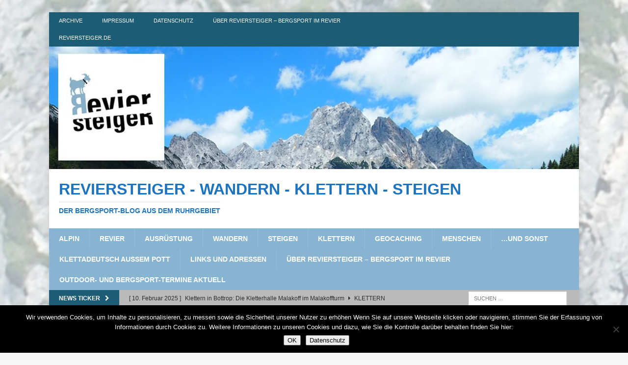

--- FILE ---
content_type: text/html; charset=UTF-8
request_url: https://www.reviersteiger.de/2017/06/
body_size: 12094
content:
<!DOCTYPE html>
<html class="no-js mh-disable-sb" lang="de">
<head>
<meta charset="UTF-8">
<meta name="viewport" content="width=device-width, initial-scale=1.0">
<link rel="profile" href="https://gmpg.org/xfn/11" />
<meta name='robots' content='noindex, follow' />
	<style>img:is([sizes="auto" i], [sizes^="auto," i]) { contain-intrinsic-size: 3000px 1500px }</style>
	
	<!-- This site is optimized with the Yoast SEO plugin v25.7 - https://yoast.com/wordpress/plugins/seo/ -->
	<title>Juni 2017 - reviersteiger - wandern - klettern - steigen</title>
	<meta property="og:locale" content="de_DE" />
	<meta property="og:type" content="website" />
	<meta property="og:title" content="Juni 2017 - reviersteiger - wandern - klettern - steigen" />
	<meta property="og:url" content="https://www.reviersteiger.de/2017/06/" />
	<meta property="og:site_name" content="reviersteiger - wandern - klettern - steigen" />
	<script type="application/ld+json" class="yoast-schema-graph">{"@context":"https://schema.org","@graph":[{"@type":"CollectionPage","@id":"https://www.reviersteiger.de/2017/06/","url":"https://www.reviersteiger.de/2017/06/","name":"Juni 2017 - reviersteiger - wandern - klettern - steigen","isPartOf":{"@id":"https://www.reviersteiger.de/#website"},"primaryImageOfPage":{"@id":"https://www.reviersteiger.de/2017/06/#primaryimage"},"image":{"@id":"https://www.reviersteiger.de/2017/06/#primaryimage"},"thumbnailUrl":"https://www.reviersteiger.de/wp-content/uploads/2017/06/Reviersteiger_Schärtenspitze_2017.jpg","breadcrumb":{"@id":"https://www.reviersteiger.de/2017/06/#breadcrumb"},"inLanguage":"de"},{"@type":"ImageObject","inLanguage":"de","@id":"https://www.reviersteiger.de/2017/06/#primaryimage","url":"https://www.reviersteiger.de/wp-content/uploads/2017/06/Reviersteiger_Schärtenspitze_2017.jpg","contentUrl":"https://www.reviersteiger.de/wp-content/uploads/2017/06/Reviersteiger_Schärtenspitze_2017.jpg","width":940,"height":400,"caption":"Der erste Eintrag ins Gipfelbuch 2017 gleich mit dem neuen Aufkleber. Reviersteiger der DAV-Sektion Duisburg brachten Buch und Aufkleber für die Saison 2017 auf den Gipfel der Schärtenspitze 2153 m."},{"@type":"BreadcrumbList","@id":"https://www.reviersteiger.de/2017/06/#breadcrumb","itemListElement":[{"@type":"ListItem","position":1,"name":"Home","item":"https://www.reviersteiger.de/"},{"@type":"ListItem","position":2,"name":"Archiv für Juni 2017"}]},{"@type":"WebSite","@id":"https://www.reviersteiger.de/#website","url":"https://www.reviersteiger.de/","name":"reviersteiger - wandern - klettern - steigen","description":"der bergsport-blog aus dem ruhrgebiet","potentialAction":[{"@type":"SearchAction","target":{"@type":"EntryPoint","urlTemplate":"https://www.reviersteiger.de/?s={search_term_string}"},"query-input":{"@type":"PropertyValueSpecification","valueRequired":true,"valueName":"search_term_string"}}],"inLanguage":"de"}]}</script>
	<!-- / Yoast SEO plugin. -->


<link rel="alternate" type="application/rss+xml" title="reviersteiger - wandern - klettern - steigen &raquo; Feed" href="https://www.reviersteiger.de/feed/" />
<link rel="alternate" type="application/rss+xml" title="reviersteiger - wandern - klettern - steigen &raquo; Kommentar-Feed" href="https://www.reviersteiger.de/comments/feed/" />
<script type="text/javascript">
/* <![CDATA[ */
window._wpemojiSettings = {"baseUrl":"https:\/\/s.w.org\/images\/core\/emoji\/16.0.1\/72x72\/","ext":".png","svgUrl":"https:\/\/s.w.org\/images\/core\/emoji\/16.0.1\/svg\/","svgExt":".svg","source":{"concatemoji":"https:\/\/www.reviersteiger.de\/wp-includes\/js\/wp-emoji-release.min.js?ver=ace56d30b25fb56cd2e074b815853cab"}};
/*! This file is auto-generated */
!function(s,n){var o,i,e;function c(e){try{var t={supportTests:e,timestamp:(new Date).valueOf()};sessionStorage.setItem(o,JSON.stringify(t))}catch(e){}}function p(e,t,n){e.clearRect(0,0,e.canvas.width,e.canvas.height),e.fillText(t,0,0);var t=new Uint32Array(e.getImageData(0,0,e.canvas.width,e.canvas.height).data),a=(e.clearRect(0,0,e.canvas.width,e.canvas.height),e.fillText(n,0,0),new Uint32Array(e.getImageData(0,0,e.canvas.width,e.canvas.height).data));return t.every(function(e,t){return e===a[t]})}function u(e,t){e.clearRect(0,0,e.canvas.width,e.canvas.height),e.fillText(t,0,0);for(var n=e.getImageData(16,16,1,1),a=0;a<n.data.length;a++)if(0!==n.data[a])return!1;return!0}function f(e,t,n,a){switch(t){case"flag":return n(e,"\ud83c\udff3\ufe0f\u200d\u26a7\ufe0f","\ud83c\udff3\ufe0f\u200b\u26a7\ufe0f")?!1:!n(e,"\ud83c\udde8\ud83c\uddf6","\ud83c\udde8\u200b\ud83c\uddf6")&&!n(e,"\ud83c\udff4\udb40\udc67\udb40\udc62\udb40\udc65\udb40\udc6e\udb40\udc67\udb40\udc7f","\ud83c\udff4\u200b\udb40\udc67\u200b\udb40\udc62\u200b\udb40\udc65\u200b\udb40\udc6e\u200b\udb40\udc67\u200b\udb40\udc7f");case"emoji":return!a(e,"\ud83e\udedf")}return!1}function g(e,t,n,a){var r="undefined"!=typeof WorkerGlobalScope&&self instanceof WorkerGlobalScope?new OffscreenCanvas(300,150):s.createElement("canvas"),o=r.getContext("2d",{willReadFrequently:!0}),i=(o.textBaseline="top",o.font="600 32px Arial",{});return e.forEach(function(e){i[e]=t(o,e,n,a)}),i}function t(e){var t=s.createElement("script");t.src=e,t.defer=!0,s.head.appendChild(t)}"undefined"!=typeof Promise&&(o="wpEmojiSettingsSupports",i=["flag","emoji"],n.supports={everything:!0,everythingExceptFlag:!0},e=new Promise(function(e){s.addEventListener("DOMContentLoaded",e,{once:!0})}),new Promise(function(t){var n=function(){try{var e=JSON.parse(sessionStorage.getItem(o));if("object"==typeof e&&"number"==typeof e.timestamp&&(new Date).valueOf()<e.timestamp+604800&&"object"==typeof e.supportTests)return e.supportTests}catch(e){}return null}();if(!n){if("undefined"!=typeof Worker&&"undefined"!=typeof OffscreenCanvas&&"undefined"!=typeof URL&&URL.createObjectURL&&"undefined"!=typeof Blob)try{var e="postMessage("+g.toString()+"("+[JSON.stringify(i),f.toString(),p.toString(),u.toString()].join(",")+"));",a=new Blob([e],{type:"text/javascript"}),r=new Worker(URL.createObjectURL(a),{name:"wpTestEmojiSupports"});return void(r.onmessage=function(e){c(n=e.data),r.terminate(),t(n)})}catch(e){}c(n=g(i,f,p,u))}t(n)}).then(function(e){for(var t in e)n.supports[t]=e[t],n.supports.everything=n.supports.everything&&n.supports[t],"flag"!==t&&(n.supports.everythingExceptFlag=n.supports.everythingExceptFlag&&n.supports[t]);n.supports.everythingExceptFlag=n.supports.everythingExceptFlag&&!n.supports.flag,n.DOMReady=!1,n.readyCallback=function(){n.DOMReady=!0}}).then(function(){return e}).then(function(){var e;n.supports.everything||(n.readyCallback(),(e=n.source||{}).concatemoji?t(e.concatemoji):e.wpemoji&&e.twemoji&&(t(e.twemoji),t(e.wpemoji)))}))}((window,document),window._wpemojiSettings);
/* ]]> */
</script>
<style id='wp-emoji-styles-inline-css' type='text/css'>

	img.wp-smiley, img.emoji {
		display: inline !important;
		border: none !important;
		box-shadow: none !important;
		height: 1em !important;
		width: 1em !important;
		margin: 0 0.07em !important;
		vertical-align: -0.1em !important;
		background: none !important;
		padding: 0 !important;
	}
</style>
<link rel='stylesheet' id='wp-block-library-css' href='https://www.reviersteiger.de/wp-includes/css/dist/block-library/style.min.css?ver=ace56d30b25fb56cd2e074b815853cab' type='text/css' media='all' />
<style id='classic-theme-styles-inline-css' type='text/css'>
/*! This file is auto-generated */
.wp-block-button__link{color:#fff;background-color:#32373c;border-radius:9999px;box-shadow:none;text-decoration:none;padding:calc(.667em + 2px) calc(1.333em + 2px);font-size:1.125em}.wp-block-file__button{background:#32373c;color:#fff;text-decoration:none}
</style>
<link rel='stylesheet' id='wp-components-css' href='https://www.reviersteiger.de/wp-includes/css/dist/components/style.min.css?ver=ace56d30b25fb56cd2e074b815853cab' type='text/css' media='all' />
<link rel='stylesheet' id='wp-preferences-css' href='https://www.reviersteiger.de/wp-includes/css/dist/preferences/style.min.css?ver=ace56d30b25fb56cd2e074b815853cab' type='text/css' media='all' />
<link rel='stylesheet' id='wp-block-editor-css' href='https://www.reviersteiger.de/wp-includes/css/dist/block-editor/style.min.css?ver=ace56d30b25fb56cd2e074b815853cab' type='text/css' media='all' />
<link rel='stylesheet' id='wp-reusable-blocks-css' href='https://www.reviersteiger.de/wp-includes/css/dist/reusable-blocks/style.min.css?ver=ace56d30b25fb56cd2e074b815853cab' type='text/css' media='all' />
<link rel='stylesheet' id='wp-patterns-css' href='https://www.reviersteiger.de/wp-includes/css/dist/patterns/style.min.css?ver=ace56d30b25fb56cd2e074b815853cab' type='text/css' media='all' />
<link rel='stylesheet' id='wp-editor-css' href='https://www.reviersteiger.de/wp-includes/css/dist/editor/style.min.css?ver=ace56d30b25fb56cd2e074b815853cab' type='text/css' media='all' />
<link rel='stylesheet' id='algori_360_image-cgb-style-css-css' href='https://www.reviersteiger.de/wp-content/plugins/360-image/dist/blocks.style.build.css' type='text/css' media='all' />
<link rel='stylesheet' id='mediaelement-css' href='https://www.reviersteiger.de/wp-includes/js/mediaelement/mediaelementplayer-legacy.min.css?ver=4.2.17' type='text/css' media='all' />
<link rel='stylesheet' id='wp-mediaelement-css' href='https://www.reviersteiger.de/wp-includes/js/mediaelement/wp-mediaelement.min.css?ver=ace56d30b25fb56cd2e074b815853cab' type='text/css' media='all' />
<style id='jetpack-sharing-buttons-style-inline-css' type='text/css'>
.jetpack-sharing-buttons__services-list{display:flex;flex-direction:row;flex-wrap:wrap;gap:0;list-style-type:none;margin:5px;padding:0}.jetpack-sharing-buttons__services-list.has-small-icon-size{font-size:12px}.jetpack-sharing-buttons__services-list.has-normal-icon-size{font-size:16px}.jetpack-sharing-buttons__services-list.has-large-icon-size{font-size:24px}.jetpack-sharing-buttons__services-list.has-huge-icon-size{font-size:36px}@media print{.jetpack-sharing-buttons__services-list{display:none!important}}.editor-styles-wrapper .wp-block-jetpack-sharing-buttons{gap:0;padding-inline-start:0}ul.jetpack-sharing-buttons__services-list.has-background{padding:1.25em 2.375em}
</style>
<style id='global-styles-inline-css' type='text/css'>
:root{--wp--preset--aspect-ratio--square: 1;--wp--preset--aspect-ratio--4-3: 4/3;--wp--preset--aspect-ratio--3-4: 3/4;--wp--preset--aspect-ratio--3-2: 3/2;--wp--preset--aspect-ratio--2-3: 2/3;--wp--preset--aspect-ratio--16-9: 16/9;--wp--preset--aspect-ratio--9-16: 9/16;--wp--preset--color--black: #000000;--wp--preset--color--cyan-bluish-gray: #abb8c3;--wp--preset--color--white: #ffffff;--wp--preset--color--pale-pink: #f78da7;--wp--preset--color--vivid-red: #cf2e2e;--wp--preset--color--luminous-vivid-orange: #ff6900;--wp--preset--color--luminous-vivid-amber: #fcb900;--wp--preset--color--light-green-cyan: #7bdcb5;--wp--preset--color--vivid-green-cyan: #00d084;--wp--preset--color--pale-cyan-blue: #8ed1fc;--wp--preset--color--vivid-cyan-blue: #0693e3;--wp--preset--color--vivid-purple: #9b51e0;--wp--preset--gradient--vivid-cyan-blue-to-vivid-purple: linear-gradient(135deg,rgba(6,147,227,1) 0%,rgb(155,81,224) 100%);--wp--preset--gradient--light-green-cyan-to-vivid-green-cyan: linear-gradient(135deg,rgb(122,220,180) 0%,rgb(0,208,130) 100%);--wp--preset--gradient--luminous-vivid-amber-to-luminous-vivid-orange: linear-gradient(135deg,rgba(252,185,0,1) 0%,rgba(255,105,0,1) 100%);--wp--preset--gradient--luminous-vivid-orange-to-vivid-red: linear-gradient(135deg,rgba(255,105,0,1) 0%,rgb(207,46,46) 100%);--wp--preset--gradient--very-light-gray-to-cyan-bluish-gray: linear-gradient(135deg,rgb(238,238,238) 0%,rgb(169,184,195) 100%);--wp--preset--gradient--cool-to-warm-spectrum: linear-gradient(135deg,rgb(74,234,220) 0%,rgb(151,120,209) 20%,rgb(207,42,186) 40%,rgb(238,44,130) 60%,rgb(251,105,98) 80%,rgb(254,248,76) 100%);--wp--preset--gradient--blush-light-purple: linear-gradient(135deg,rgb(255,206,236) 0%,rgb(152,150,240) 100%);--wp--preset--gradient--blush-bordeaux: linear-gradient(135deg,rgb(254,205,165) 0%,rgb(254,45,45) 50%,rgb(107,0,62) 100%);--wp--preset--gradient--luminous-dusk: linear-gradient(135deg,rgb(255,203,112) 0%,rgb(199,81,192) 50%,rgb(65,88,208) 100%);--wp--preset--gradient--pale-ocean: linear-gradient(135deg,rgb(255,245,203) 0%,rgb(182,227,212) 50%,rgb(51,167,181) 100%);--wp--preset--gradient--electric-grass: linear-gradient(135deg,rgb(202,248,128) 0%,rgb(113,206,126) 100%);--wp--preset--gradient--midnight: linear-gradient(135deg,rgb(2,3,129) 0%,rgb(40,116,252) 100%);--wp--preset--font-size--small: 13px;--wp--preset--font-size--medium: 20px;--wp--preset--font-size--large: 36px;--wp--preset--font-size--x-large: 42px;--wp--preset--spacing--20: 0.44rem;--wp--preset--spacing--30: 0.67rem;--wp--preset--spacing--40: 1rem;--wp--preset--spacing--50: 1.5rem;--wp--preset--spacing--60: 2.25rem;--wp--preset--spacing--70: 3.38rem;--wp--preset--spacing--80: 5.06rem;--wp--preset--shadow--natural: 6px 6px 9px rgba(0, 0, 0, 0.2);--wp--preset--shadow--deep: 12px 12px 50px rgba(0, 0, 0, 0.4);--wp--preset--shadow--sharp: 6px 6px 0px rgba(0, 0, 0, 0.2);--wp--preset--shadow--outlined: 6px 6px 0px -3px rgba(255, 255, 255, 1), 6px 6px rgba(0, 0, 0, 1);--wp--preset--shadow--crisp: 6px 6px 0px rgba(0, 0, 0, 1);}:where(.is-layout-flex){gap: 0.5em;}:where(.is-layout-grid){gap: 0.5em;}body .is-layout-flex{display: flex;}.is-layout-flex{flex-wrap: wrap;align-items: center;}.is-layout-flex > :is(*, div){margin: 0;}body .is-layout-grid{display: grid;}.is-layout-grid > :is(*, div){margin: 0;}:where(.wp-block-columns.is-layout-flex){gap: 2em;}:where(.wp-block-columns.is-layout-grid){gap: 2em;}:where(.wp-block-post-template.is-layout-flex){gap: 1.25em;}:where(.wp-block-post-template.is-layout-grid){gap: 1.25em;}.has-black-color{color: var(--wp--preset--color--black) !important;}.has-cyan-bluish-gray-color{color: var(--wp--preset--color--cyan-bluish-gray) !important;}.has-white-color{color: var(--wp--preset--color--white) !important;}.has-pale-pink-color{color: var(--wp--preset--color--pale-pink) !important;}.has-vivid-red-color{color: var(--wp--preset--color--vivid-red) !important;}.has-luminous-vivid-orange-color{color: var(--wp--preset--color--luminous-vivid-orange) !important;}.has-luminous-vivid-amber-color{color: var(--wp--preset--color--luminous-vivid-amber) !important;}.has-light-green-cyan-color{color: var(--wp--preset--color--light-green-cyan) !important;}.has-vivid-green-cyan-color{color: var(--wp--preset--color--vivid-green-cyan) !important;}.has-pale-cyan-blue-color{color: var(--wp--preset--color--pale-cyan-blue) !important;}.has-vivid-cyan-blue-color{color: var(--wp--preset--color--vivid-cyan-blue) !important;}.has-vivid-purple-color{color: var(--wp--preset--color--vivid-purple) !important;}.has-black-background-color{background-color: var(--wp--preset--color--black) !important;}.has-cyan-bluish-gray-background-color{background-color: var(--wp--preset--color--cyan-bluish-gray) !important;}.has-white-background-color{background-color: var(--wp--preset--color--white) !important;}.has-pale-pink-background-color{background-color: var(--wp--preset--color--pale-pink) !important;}.has-vivid-red-background-color{background-color: var(--wp--preset--color--vivid-red) !important;}.has-luminous-vivid-orange-background-color{background-color: var(--wp--preset--color--luminous-vivid-orange) !important;}.has-luminous-vivid-amber-background-color{background-color: var(--wp--preset--color--luminous-vivid-amber) !important;}.has-light-green-cyan-background-color{background-color: var(--wp--preset--color--light-green-cyan) !important;}.has-vivid-green-cyan-background-color{background-color: var(--wp--preset--color--vivid-green-cyan) !important;}.has-pale-cyan-blue-background-color{background-color: var(--wp--preset--color--pale-cyan-blue) !important;}.has-vivid-cyan-blue-background-color{background-color: var(--wp--preset--color--vivid-cyan-blue) !important;}.has-vivid-purple-background-color{background-color: var(--wp--preset--color--vivid-purple) !important;}.has-black-border-color{border-color: var(--wp--preset--color--black) !important;}.has-cyan-bluish-gray-border-color{border-color: var(--wp--preset--color--cyan-bluish-gray) !important;}.has-white-border-color{border-color: var(--wp--preset--color--white) !important;}.has-pale-pink-border-color{border-color: var(--wp--preset--color--pale-pink) !important;}.has-vivid-red-border-color{border-color: var(--wp--preset--color--vivid-red) !important;}.has-luminous-vivid-orange-border-color{border-color: var(--wp--preset--color--luminous-vivid-orange) !important;}.has-luminous-vivid-amber-border-color{border-color: var(--wp--preset--color--luminous-vivid-amber) !important;}.has-light-green-cyan-border-color{border-color: var(--wp--preset--color--light-green-cyan) !important;}.has-vivid-green-cyan-border-color{border-color: var(--wp--preset--color--vivid-green-cyan) !important;}.has-pale-cyan-blue-border-color{border-color: var(--wp--preset--color--pale-cyan-blue) !important;}.has-vivid-cyan-blue-border-color{border-color: var(--wp--preset--color--vivid-cyan-blue) !important;}.has-vivid-purple-border-color{border-color: var(--wp--preset--color--vivid-purple) !important;}.has-vivid-cyan-blue-to-vivid-purple-gradient-background{background: var(--wp--preset--gradient--vivid-cyan-blue-to-vivid-purple) !important;}.has-light-green-cyan-to-vivid-green-cyan-gradient-background{background: var(--wp--preset--gradient--light-green-cyan-to-vivid-green-cyan) !important;}.has-luminous-vivid-amber-to-luminous-vivid-orange-gradient-background{background: var(--wp--preset--gradient--luminous-vivid-amber-to-luminous-vivid-orange) !important;}.has-luminous-vivid-orange-to-vivid-red-gradient-background{background: var(--wp--preset--gradient--luminous-vivid-orange-to-vivid-red) !important;}.has-very-light-gray-to-cyan-bluish-gray-gradient-background{background: var(--wp--preset--gradient--very-light-gray-to-cyan-bluish-gray) !important;}.has-cool-to-warm-spectrum-gradient-background{background: var(--wp--preset--gradient--cool-to-warm-spectrum) !important;}.has-blush-light-purple-gradient-background{background: var(--wp--preset--gradient--blush-light-purple) !important;}.has-blush-bordeaux-gradient-background{background: var(--wp--preset--gradient--blush-bordeaux) !important;}.has-luminous-dusk-gradient-background{background: var(--wp--preset--gradient--luminous-dusk) !important;}.has-pale-ocean-gradient-background{background: var(--wp--preset--gradient--pale-ocean) !important;}.has-electric-grass-gradient-background{background: var(--wp--preset--gradient--electric-grass) !important;}.has-midnight-gradient-background{background: var(--wp--preset--gradient--midnight) !important;}.has-small-font-size{font-size: var(--wp--preset--font-size--small) !important;}.has-medium-font-size{font-size: var(--wp--preset--font-size--medium) !important;}.has-large-font-size{font-size: var(--wp--preset--font-size--large) !important;}.has-x-large-font-size{font-size: var(--wp--preset--font-size--x-large) !important;}
:where(.wp-block-post-template.is-layout-flex){gap: 1.25em;}:where(.wp-block-post-template.is-layout-grid){gap: 1.25em;}
:where(.wp-block-columns.is-layout-flex){gap: 2em;}:where(.wp-block-columns.is-layout-grid){gap: 2em;}
:root :where(.wp-block-pullquote){font-size: 1.5em;line-height: 1.6;}
</style>
<link rel='stylesheet' id='cookie-notice-front-css' href='https://www.reviersteiger.de/wp-content/plugins/cookie-notice/css/front.min.css?ver=2.5.7' type='text/css' media='all' />
<link rel='stylesheet' id='mh-font-awesome-css' href='https://www.reviersteiger.de/wp-content/themes/mh-magazine/includes/core/assets/css/font-awesome.min.css' type='text/css' media='all' />
<link rel='stylesheet' id='mh-magazine-css' href='https://www.reviersteiger.de/wp-content/themes/mh-magazine/style.css?ver=5.0.4' type='text/css' media='all' />
<link rel='stylesheet' id='font-awesome-css' href='https://www.reviersteiger.de/wp-content/plugins/wetterwarner/resources/font-awesome/css/font-awesome.min.css?ver=1747937148' type='text/css' media='all' />
<link rel='stylesheet' id='style-frontend-css' href='https://www.reviersteiger.de/wp-content/plugins/wetterwarner/css/style-frontend.css?ver=1747937148' type='text/css' media='all' />
<link rel='stylesheet' id='weather-icons-css' href='https://www.reviersteiger.de/wp-content/plugins/wetterwarner/resources/weather-icons/css/weather-icons.min.css?ver=1747937148' type='text/css' media='all' />
<script type="text/javascript" src="https://www.reviersteiger.de/wp-content/plugins/360-image/dist/aframe-v1.0.4.min.js?ver=ace56d30b25fb56cd2e074b815853cab" id="algori_360_image-cgb-a-frame-js-js"></script>
<script type="text/javascript" id="cookie-notice-front-js-before">
/* <![CDATA[ */
var cnArgs = {"ajaxUrl":"https:\/\/www.reviersteiger.de\/wp-admin\/admin-ajax.php","nonce":"85b88cdbf2","hideEffect":"fade","position":"bottom","onScroll":false,"onScrollOffset":100,"onClick":false,"cookieName":"cookie_notice_accepted","cookieTime":15811200,"cookieTimeRejected":2592000,"globalCookie":false,"redirection":false,"cache":true,"revokeCookies":false,"revokeCookiesOpt":"automatic"};
/* ]]> */
</script>
<script type="text/javascript" src="https://www.reviersteiger.de/wp-content/plugins/cookie-notice/js/front.min.js?ver=2.5.7" id="cookie-notice-front-js"></script>
<script type="text/javascript" src="https://www.reviersteiger.de/wp-includes/js/jquery/jquery.min.js?ver=3.7.1" id="jquery-core-js"></script>
<script type="text/javascript" src="https://www.reviersteiger.de/wp-includes/js/jquery/jquery-migrate.min.js?ver=3.4.1" id="jquery-migrate-js"></script>
<script type="text/javascript" id="mh-scripts-js-extra">
/* <![CDATA[ */
var mh = {"text":{"toggle_menu":"Toggle Menu"}};
/* ]]> */
</script>
<script type="text/javascript" src="https://www.reviersteiger.de/wp-content/themes/mh-magazine/includes/core/assets/js/scripts.js?ver=5.0.4" id="mh-scripts-js"></script>
<link rel="https://api.w.org/" href="https://www.reviersteiger.de/wp-json/" /><link rel="EditURI" type="application/rsd+xml" title="RSD" href="https://www.reviersteiger.de/xmlrpc.php?rsd" />
<script type="text/javascript">
(function(url){
	if(/(?:Chrome\/26\.0\.1410\.63 Safari\/537\.31|WordfenceTestMonBot)/.test(navigator.userAgent)){ return; }
	var addEvent = function(evt, handler) {
		if (window.addEventListener) {
			document.addEventListener(evt, handler, false);
		} else if (window.attachEvent) {
			document.attachEvent('on' + evt, handler);
		}
	};
	var removeEvent = function(evt, handler) {
		if (window.removeEventListener) {
			document.removeEventListener(evt, handler, false);
		} else if (window.detachEvent) {
			document.detachEvent('on' + evt, handler);
		}
	};
	var evts = 'contextmenu dblclick drag dragend dragenter dragleave dragover dragstart drop keydown keypress keyup mousedown mousemove mouseout mouseover mouseup mousewheel scroll'.split(' ');
	var logHuman = function() {
		if (window.wfLogHumanRan) { return; }
		window.wfLogHumanRan = true;
		var wfscr = document.createElement('script');
		wfscr.type = 'text/javascript';
		wfscr.async = true;
		wfscr.src = url + '&r=' + Math.random();
		(document.getElementsByTagName('head')[0]||document.getElementsByTagName('body')[0]).appendChild(wfscr);
		for (var i = 0; i < evts.length; i++) {
			removeEvent(evts[i], logHuman);
		}
	};
	for (var i = 0; i < evts.length; i++) {
		addEvent(evts[i], logHuman);
	}
})('//www.reviersteiger.de/?wordfence_lh=1&hid=3E70BF0016C488B6DFC8CC8CF1055119');
</script><!--[if lt IE 9]>
<script src="https://www.reviersteiger.de/wp-content/themes/mh-magazine/js/css3-mediaqueries.js"></script>
<![endif]-->
<!--[if lt IE 9]>
<script src="https://www.reviersteiger.de/wp-content/themes/mh-magazine/js/css3-mediaqueries.js"></script>
<![endif]-->
<style type="text/css">
.mh-navigation li:hover, .mh-navigation ul li:hover > ul, .mh-main-nav-wrap, .mh-main-nav, .mh-social-nav li a:hover, .entry-tags li, .mh-slider-caption, .mh-widget-layout8 .mh-widget-title .mh-footer-widget-title-inner, .mh-widget-col-1 .mh-slider-caption, .mh-widget-col-1 .mh-posts-lineup-caption, .mh-carousel-layout1, .mh-spotlight-widget, .mh-social-widget li a, .mh-author-bio-widget, .mh-footer-widget .mh-tab-comment-excerpt, .mh-nip-item:hover .mh-nip-overlay, .mh-widget .tagcloud a, .mh-footer-widget .tagcloud a, .mh-footer, .mh-copyright-wrap, input[type=submit]:hover, #infinite-handle span:hover { background: #87b5d1; }
.mh-extra-nav-bg { background: rgba(135, 181, 209, 0.2); }
.mh-slider-caption, .mh-posts-stacked-title, .mh-posts-lineup-caption { background: #87b5d1; background: rgba(135, 181, 209, 0.8); }
@media screen and (max-width: 900px) { #mh-mobile .mh-slider-caption, #mh-mobile .mh-posts-lineup-caption { background: rgba(135, 181, 209, 1); } }
.slicknav_menu, .slicknav_nav ul, #mh-mobile .mh-footer-widget .mh-posts-stacked-overlay { border-color: #87b5d1; }
.mh-copyright, .mh-copyright a { color: #fff; }
.mh-widget-layout4 .mh-widget-title { background: #1c5d75; background: rgba(28, 93, 117, 0.6); }
.mh-preheader, .mh-wide-layout .mh-subheader, .mh-ticker-title, .mh-main-nav li:hover, .mh-footer-nav, .slicknav_menu, .slicknav_btn, .slicknav_nav .slicknav_item:hover, .slicknav_nav a:hover, .mh-back-to-top, .mh-subheading, .entry-tags .fa, .entry-tags li:hover, .mh-widget-layout2 .mh-widget-title, .mh-widget-layout4 .mh-widget-title-inner, .mh-widget-layout4 .mh-footer-widget-title, .mh-widget-layout5 .mh-widget-title-inner, .mh-widget-layout6 .mh-widget-title, #mh-mobile .flex-control-paging li a.flex-active, .mh-image-caption, .mh-carousel-layout1 .mh-carousel-caption, .mh-tab-button.active, .mh-tab-button.active:hover, .mh-footer-widget .mh-tab-button.active, .mh-social-widget li:hover a, .mh-footer-widget .mh-social-widget li a, .mh-footer-widget .mh-author-bio-widget, .tagcloud a:hover, .mh-widget .tagcloud a:hover, .mh-footer-widget .tagcloud a:hover, .mh-posts-stacked-item .mh-meta, .page-numbers:hover, .mh-loop-pagination .current, .mh-comments-pagination .current, .pagelink, a:hover .pagelink, input[type=submit], #infinite-handle span { background: #1c5d75; }
.mh-main-nav-wrap .slicknav_nav ul, blockquote, .mh-widget-layout1 .mh-widget-title, .mh-widget-layout3 .mh-widget-title, .mh-widget-layout5 .mh-widget-title, .mh-widget-layout8 .mh-widget-title:after, #mh-mobile .mh-slider-caption, .mh-carousel-layout1, .mh-spotlight-widget, .mh-author-bio-widget, .mh-author-bio-title, .mh-author-bio-image-frame, .mh-video-widget, .mh-tab-buttons, textarea:hover, input[type=text]:hover, input[type=email]:hover, input[type=tel]:hover, input[type=url]:hover { border-color: #1c5d75; }
.mh-header-tagline, .mh-dropcap, .mh-carousel-layout1 .flex-direction-nav a, .mh-carousel-layout2 .mh-carousel-caption, .mh-posts-digest-small-category, .mh-posts-lineup-more, .bypostauthor .fn:after, .mh-comment-list .comment-reply-link:before, #respond #cancel-comment-reply-link:before { color: #1c5d75; }
.mh-subheader, .page-numbers, a .pagelink, .mh-widget-layout3 .mh-widget-title, .mh-widget .search-form, .mh-tab-button, .mh-tab-content, .mh-nip-widget, .mh-magazine-facebook-page-widget, .mh-social-widget, .mh-posts-horizontal-widget, .mh-ad-spot, .mh-info-spot { background: #bababa; }
.mh-tab-post-item { border-color: rgba(255, 255, 255, 0.3); }
.mh-tab-comment-excerpt { background: rgba(255, 255, 255, 0.6); }
body, a, blockquote, blockquote cite, .post .entry-title, .page-title, .entry-content h1, .entry-content h2, .entry-content h3, .entry-content h4, .entry-content h5, .entry-content h6, .wp-caption-text, .wp-block-image figcaption, .wp-block-audio figcaption, #respond .comment-reply-title, #respond #cancel-comment-reply-link, #respond .logged-in-as a, .mh-ping-list .mh-ping-item a, .mh-widget-layout1 .mh-widget-title, .mh-widget-layout7 .mh-widget-title, .mh-widget-layout8 .mh-widget-title, .mh-slider-layout4 .mh-slider-caption, .mh-slider-layout4 .mh-slider-caption a, .mh-slider-layout4 .mh-slider-caption a:hover { color: #6d6d6d; }
.mh-meta, .mh-meta a, .mh-breadcrumb, .mh-breadcrumb a, .mh-comment-list .comment-meta, .mh-comment-list .comment-meta a, .mh-comment-list .comment-reply-link, .mh-user-data, .widget_rss .rss-date, .widget_rss cite { color: #1d8de2; }
</style>
<style type="text/css" id="custom-background-css">
body.custom-background { background-image: url("https://www.reviersteiger.de/wp-content/uploads/2014/09/hintergrund_h.jpg"); background-position: left top; background-size: cover; background-repeat: repeat; background-attachment: scroll; }
</style>
	<link rel="icon" href="https://www.reviersteiger.de/wp-content/uploads/2018/01/cropped-Reviersteiger-rund_520-32x32.jpg" sizes="32x32" />
<link rel="icon" href="https://www.reviersteiger.de/wp-content/uploads/2018/01/cropped-Reviersteiger-rund_520-192x192.jpg" sizes="192x192" />
<link rel="apple-touch-icon" href="https://www.reviersteiger.de/wp-content/uploads/2018/01/cropped-Reviersteiger-rund_520-180x180.jpg" />
<meta name="msapplication-TileImage" content="https://www.reviersteiger.de/wp-content/uploads/2018/01/cropped-Reviersteiger-rund_520-270x270.jpg" />
</head>
<body data-rsssl=1 id="mh-mobile" class="archive date custom-background wp-theme-mh-magazine cookies-not-set mh-boxed-layout mh-right-sb mh-loop-layout2 mh-widget-layout2" itemscope="itemscope" itemtype="https://schema.org/WebPage">
<div class="mh-container mh-container-outer">
<div class="mh-header-nav-mobile clearfix"></div>
	<div class="mh-preheader">
		<div class="mh-container mh-container-inner mh-row clearfix">
							<div class="mh-header-bar-content mh-header-bar-top-left mh-col-2-3 clearfix">
											<nav class="mh-navigation mh-header-nav mh-header-nav-top clearfix" itemscope="itemscope" itemtype="https://schema.org/SiteNavigationElement">
							<div class="menu-indexmenue-container"><ul id="menu-indexmenue" class="menu"><li id="menu-item-216" class="menu-item menu-item-type-post_type menu-item-object-page current_page_parent menu-item-216"><a href="https://www.reviersteiger.de/archive/">archive</a></li>
<li id="menu-item-218" class="menu-item menu-item-type-post_type menu-item-object-page menu-item-218"><a href="https://www.reviersteiger.de/impressum/">impressum</a></li>
<li id="menu-item-1565" class="menu-item menu-item-type-post_type menu-item-object-page menu-item-1565"><a href="https://www.reviersteiger.de/datenschutz/">DATENSCHUTZ</a></li>
<li id="menu-item-1692" class="menu-item menu-item-type-post_type menu-item-object-page menu-item-1692"><a href="https://www.reviersteiger.de/impressum/ueber-reviersteiger-bergsport-im-revier/">über reviersteiger &#8211; bergsport im revier</a></li>
<li id="menu-item-217" class="menu-item menu-item-type-post_type menu-item-object-page menu-item-home menu-item-217"><a href="https://www.reviersteiger.de/">reviersteiger.de</a></li>
</ul></div>						</nav>
									</div>
										<div class="mh-header-bar-content mh-header-bar-top-right mh-col-1-3 clearfix">
									</div>
					</div>
	</div>
<header class="mh-header" itemscope="itemscope" itemtype="https://schema.org/WPHeader">
	<div class="mh-container mh-container-inner clearfix">
	   <div class="mh-custom-header clearfix">
<a class="mh-header-image-link" href="https://www.reviersteiger.de/" title="reviersteiger - wandern - klettern - steigen" rel="home">
<img class="mh-header-image" src="https://www.reviersteiger.de/wp-content/uploads/2018/01/cropped-Logo_web_1080.jpg" srcset="https://www.reviersteiger.de/wp-content/uploads/2018/01/cropped-Logo_web_1080-300x69.jpg 300w, https://www.reviersteiger.de/wp-content/uploads/2018/01/cropped-Logo_web_1080-1024x237.jpg 678w, https://www.reviersteiger.de/wp-content/uploads/2018/01/cropped-Logo_web_1080.jpg 1080w" sizes="(max-width: 768px) 100vw, (max-width: 1200px) 80vw, 1200px" height="250" width="1080" alt="reviersteiger - wandern - klettern - steigen" loading="eager" decoding="async" />
</a>
<div class="mh-header-columns mh-row clearfix">
<div class="mh-col-1-1 mh-site-identity">
<div class="mh-site-logo" role="banner" itemscope="itemscope" itemtype="https://schema.org/Brand">
<style type="text/css" id="mh-header-css">.mh-header-title, .mh-header-tagline { color: #1e73be; }</style>
<div class="mh-header-text">
<a class="mh-header-text-link" href="https://www.reviersteiger.de/" title="reviersteiger - wandern - klettern - steigen" rel="home">
<h2 class="mh-header-title">reviersteiger - wandern - klettern - steigen</h2>
<h3 class="mh-header-tagline">der bergsport-blog aus dem ruhrgebiet</h3>
</a>
</div>
</div>
</div>
</div>
</div>
	</div>
	<div class="mh-main-nav-wrap">
		<nav class="mh-navigation mh-main-nav mh-container mh-container-inner clearfix" itemscope="itemscope" itemtype="https://schema.org/SiteNavigationElement">
			<div class="menu-hauptnavigation-container"><ul id="menu-hauptnavigation" class="menu"><li id="menu-item-209" class="menu-item menu-item-type-taxonomy menu-item-object-category menu-item-209"><a href="https://www.reviersteiger.de/category/alpin/">alpin</a></li>
<li id="menu-item-210" class="menu-item menu-item-type-taxonomy menu-item-object-category menu-item-210"><a href="https://www.reviersteiger.de/category/revier/">revier</a></li>
<li id="menu-item-212" class="menu-item menu-item-type-taxonomy menu-item-object-category menu-item-212"><a href="https://www.reviersteiger.de/category/ausruestung/">ausrüstung</a></li>
<li id="menu-item-220" class="menu-item menu-item-type-taxonomy menu-item-object-category menu-item-220"><a href="https://www.reviersteiger.de/category/wandern/">wandern</a></li>
<li id="menu-item-213" class="menu-item menu-item-type-taxonomy menu-item-object-category menu-item-213"><a href="https://www.reviersteiger.de/category/steige/">steigen</a></li>
<li id="menu-item-219" class="menu-item menu-item-type-taxonomy menu-item-object-category menu-item-219"><a href="https://www.reviersteiger.de/category/klettern/">klettern</a></li>
<li id="menu-item-214" class="menu-item menu-item-type-taxonomy menu-item-object-category menu-item-214"><a href="https://www.reviersteiger.de/category/geocaching/">geocaching</a></li>
<li id="menu-item-215" class="menu-item menu-item-type-taxonomy menu-item-object-category menu-item-215"><a href="https://www.reviersteiger.de/category/menschen/">menschen</a></li>
<li id="menu-item-211" class="menu-item menu-item-type-taxonomy menu-item-object-category menu-item-211"><a href="https://www.reviersteiger.de/category/und/">&#8230;und sonst</a></li>
<li id="menu-item-334" class="menu-item menu-item-type-post_type menu-item-object-page menu-item-334"><a href="https://www.reviersteiger.de/klettadeutsch-aussem-pott/">klettadeutsch aussem pott</a></li>
<li id="menu-item-364" class="menu-item menu-item-type-post_type menu-item-object-page menu-item-364"><a href="https://www.reviersteiger.de/links-und-friends/">links und adressen</a></li>
<li id="menu-item-416" class="menu-item menu-item-type-post_type menu-item-object-page menu-item-416"><a href="https://www.reviersteiger.de/impressum/ueber-reviersteiger-bergsport-im-revier/">über reviersteiger – bergsport im revier</a></li>
<li id="menu-item-1317" class="menu-item menu-item-type-post_type menu-item-object-post menu-item-1317"><a href="https://www.reviersteiger.de/bergsport-termine-2018/">outdoor- und bergsport-termine aktuell</a></li>
</ul></div>		</nav>
	</div>
	</header>
	<div class="mh-subheader">
		<div class="mh-container mh-container-inner mh-row clearfix">
							<div class="mh-header-bar-content mh-header-bar-bottom-left mh-col-2-3 clearfix">
											<div class="mh-header-ticker mh-header-ticker-bottom">
							<div class="mh-ticker-bottom">
			<div class="mh-ticker-title mh-ticker-title-bottom">
			News Ticker<i class="fa fa-chevron-right"></i>		</div>
		<div class="mh-ticker-content mh-ticker-content-bottom">
		<ul id="mh-ticker-loop-bottom">				<li class="mh-ticker-item mh-ticker-item-bottom">
					<a href="https://www.reviersteiger.de/klettern-in-bottrop-die-kletterhalle-malakoff-im-malakoffturm/" title="Klettern in Bottrop: Die Kletterhalle Malakoff im Malakoffturm">
						<span class="mh-ticker-item-date mh-ticker-item-date-bottom">
                        	[ 10. Februar 2025 ]                        </span>
						<span class="mh-ticker-item-title mh-ticker-item-title-bottom">
							Klettern in Bottrop: Die Kletterhalle Malakoff im Malakoffturm						</span>
													<span class="mh-ticker-item-cat mh-ticker-item-cat-bottom">
								<i class="fa fa-caret-right"></i>
																klettern							</span>
											</a>
				</li>				<li class="mh-ticker-item mh-ticker-item-bottom">
					<a href="https://www.reviersteiger.de/winterwanderland-ruhrgebiet-panorama-bild-strecke/" title="Winterwanderland Ruhrgebiet &#8211; Panorama-Bild-Strecke">
						<span class="mh-ticker-item-date mh-ticker-item-date-bottom">
                        	[ 13. Februar 2021 ]                        </span>
						<span class="mh-ticker-item-title mh-ticker-item-title-bottom">
							Winterwanderland Ruhrgebiet &#8211; Panorama-Bild-Strecke						</span>
													<span class="mh-ticker-item-cat mh-ticker-item-cat-bottom">
								<i class="fa fa-caret-right"></i>
																revier							</span>
											</a>
				</li>				<li class="mh-ticker-item mh-ticker-item-bottom">
					<a href="https://www.reviersteiger.de/wander-weltmeisterschaft-2018-in-wildschoenau/" title="Wander Weltmeisterschaft 2018 in Wildschönau">
						<span class="mh-ticker-item-date mh-ticker-item-date-bottom">
                        	[ 3. September 2018 ]                        </span>
						<span class="mh-ticker-item-title mh-ticker-item-title-bottom">
							Wander Weltmeisterschaft 2018 in Wildschönau						</span>
													<span class="mh-ticker-item-cat mh-ticker-item-cat-bottom">
								<i class="fa fa-caret-right"></i>
																alpin							</span>
											</a>
				</li>				<li class="mh-ticker-item mh-ticker-item-bottom">
					<a href="https://www.reviersteiger.de/tournatur-2018-outdoor-reiseziele-vom-31-08-02-09-18/" title="TourNatur 2018: Outdoor-Reiseziele vom 31.08. &#8211; 02.09.18">
						<span class="mh-ticker-item-date mh-ticker-item-date-bottom">
                        	[ 29. August 2018 ]                        </span>
						<span class="mh-ticker-item-title mh-ticker-item-title-bottom">
							TourNatur 2018: Outdoor-Reiseziele vom 31.08. &#8211; 02.09.18						</span>
													<span class="mh-ticker-item-cat mh-ticker-item-cat-bottom">
								<i class="fa fa-caret-right"></i>
																revier							</span>
											</a>
				</li>				<li class="mh-ticker-item mh-ticker-item-bottom">
					<a href="https://www.reviersteiger.de/trailrunning-event-zugspitz-arena-12-14-oktober-2018/" title="Trailrunning Event Zugspitz Arena &#8211; 12.-14. Oktober 2018">
						<span class="mh-ticker-item-date mh-ticker-item-date-bottom">
                        	[ 28. August 2018 ]                        </span>
						<span class="mh-ticker-item-title mh-ticker-item-title-bottom">
							Trailrunning Event Zugspitz Arena &#8211; 12.-14. Oktober 2018						</span>
													<span class="mh-ticker-item-cat mh-ticker-item-cat-bottom">
								<i class="fa fa-caret-right"></i>
																alpin							</span>
											</a>
				</li>		</ul>
	</div>
</div>						</div>
									</div>
										<div class="mh-header-bar-content mh-header-bar-bottom-right mh-col-1-3 clearfix">
											<aside class="mh-header-search mh-header-search-bottom">
							<form role="search" method="get" class="search-form" action="https://www.reviersteiger.de/">
				<label>
					<span class="screen-reader-text">Suche nach:</span>
					<input type="search" class="search-field" placeholder="Suchen …" value="" name="s" />
				</label>
				<input type="submit" class="search-submit" value="Suchen" />
			</form>						</aside>
									</div>
					</div>
	</div>
<div class="mh-wrapper clearfix">
	<div class="mh-main clearfix">
		<div id="main-content" class="mh-loop mh-content" role="main"><nav class="mh-breadcrumb" itemscope itemtype="https://schema.org/BreadcrumbList"><span itemprop="itemListElement" itemscope itemtype="https://schema.org/ListItem"><a href="https://www.reviersteiger.de" title="Startseite" itemprop="item"><span itemprop="name">Startseite</span></a><meta itemprop="position" content="1" /></span><span class="mh-breadcrumb-delimiter"><i class="fa fa-angle-right"></i></span><span itemprop="itemListElement" itemscope itemtype="https://schema.org/ListItem"><a href="https://www.reviersteiger.de/2017/" title="J&auml;hrliche Archive" itemprop="item"><span itemprop="name">2017</span></a><meta itemprop="position" content="2" /></span><span class="mh-breadcrumb-delimiter"><i class="fa fa-angle-right"></i></span>Juni</nav>
				<header class="page-header"><h1 class="page-title">Monat: <span>Juni 2017</span></h1>				</header><article class="mh-posts-large-item clearfix post-1434 post type-post status-publish format-standard has-post-thumbnail hentry category-und tag-aufkleber tag-huettenbuch tag-reviersteiger">
	<figure class="mh-posts-large-thumb">
		<a class="mh-thumb-icon" href="https://www.reviersteiger.de/soo-jezz-sind-se-featig/" title="reviersteiger aufkleber für`s hüttenbuch &#8211; der erste ist geklebt&#8230;"><img width="940" height="400" src="https://www.reviersteiger.de/wp-content/uploads/2017/06/Reviersteiger_Schärtenspitze_2017.jpg" class="attachment-mh-magazine-slider size-mh-magazine-slider wp-post-image" alt="" decoding="async" fetchpriority="high" srcset="https://www.reviersteiger.de/wp-content/uploads/2017/06/Reviersteiger_Schärtenspitze_2017.jpg 940w, https://www.reviersteiger.de/wp-content/uploads/2017/06/Reviersteiger_Schärtenspitze_2017-300x128.jpg 300w, https://www.reviersteiger.de/wp-content/uploads/2017/06/Reviersteiger_Schärtenspitze_2017-768x327.jpg 768w, https://www.reviersteiger.de/wp-content/uploads/2017/06/Reviersteiger_Schärtenspitze_2017-620x264.jpg 620w" sizes="(max-width: 940px) 100vw, 940px" />		</a>
					<div class="mh-image-caption mh-posts-large-caption">
				...und sonst			</div>
			</figure>
	<div class="mh-posts-large-content clearfix">
		<header class="mh-posts-large-header">
			<h3 class="entry-title mh-posts-large-title">
				<a href="https://www.reviersteiger.de/soo-jezz-sind-se-featig/" title="reviersteiger aufkleber für`s hüttenbuch &#8211; der erste ist geklebt&#8230;" rel="bookmark">
					reviersteiger aufkleber für`s hüttenbuch &#8211; der erste ist geklebt&#8230;				</a>
			</h3>
		   <div class="mh-meta entry-meta">
<span class="entry-meta-date updated"><i class="far fa-clock"></i><a href="https://www.reviersteiger.de/2017/06/">12. Juni 2017</a></span>
<span class="entry-meta-author author vcard"><i class="fa fa-user"></i><a class="fn" href="https://www.reviersteiger.de/author/berterfy/">Der Autor</a></span>
</div>
		</header>
		<div class="mh-posts-large-excerpt clearfix">
			<div class="mh-excerpt">&nbsp;reviersteiger aufkleber für`s hüttenbuch &#8211; soo, jezz sind se featich! &#8211; einfach ma schreiben: Hallo liebe Reviersteiger, man glaubt es kaum. Pünktlich zum Start der Hüttensaison sind unsere reviersteiger.de Hüttenbuchaufkleber fertig. Nicht viel größer als ein Zweieurostück optimal für Hütten- und Gipfelbücher. Also klare Kante für das Revier zeigen, mitnehmen und einkleben&#8230; Falls Ihr jetzt wissen wollt, wo man die Aufkleber herkriegt&#8230; Schreibt einen Kommentar zu diesem Beitrag der beschreibt, warum Ihr die Aufkleber unbedingt braucht. Wichtig, auf die richtige eMail-Adresse achten. Wir melden uns dann per Mail zurück und mit etwas Glück findet ihr Euren Jahresbedarf an Hüttenaufklebern dann in der Post.. WICHTIG: Eure Mailadresse wird nur und ausschließlich für Rückmeldungen zu dieser Aktion verwendet, nach dem Ende gelöscht und nicht an Dritte weiter gegeben! Glück auf und Bergheil! Der erste Aufkleber ist geklebt, nicht in ein Hütten, sondern in ein Gipfelbuch&#8230; und zwar von&nbsp;Reviersteigern der DAV-Sektion Duisburg bei einer Tour auf die&nbsp;Schärtenspitze 2153m, am Montag letzter Woche.</div>
		</div>
	</div>
</article><article class="mh-posts-large-item clearfix post-1428 post type-post status-publish format-standard has-post-thumbnail hentry category-termine tag-325 tag-duisburg tag-foto tag-juni tag-outdoor tag-outdoormesse tag-reise tag-termin tag-termine tag-veranstaltung tag-wochenende">
	<figure class="mh-posts-large-thumb">
		<a class="mh-thumb-icon" href="https://www.reviersteiger.de/photoadventure-2017-im-landschaftspark-duisburg-am-10-und-11-juni-2017/" title="Photo+Adventure 2017 im Landschaftspark Duisburg am 10. und 11. Juni 2017"><img width="940" height="400" src="https://www.reviersteiger.de/wp-content/uploads/2017/06/4_PA_Messehalle_940.jpg" class="attachment-mh-magazine-slider size-mh-magazine-slider wp-post-image" alt="" decoding="async" srcset="https://www.reviersteiger.de/wp-content/uploads/2017/06/4_PA_Messehalle_940.jpg 940w, https://www.reviersteiger.de/wp-content/uploads/2017/06/4_PA_Messehalle_940-300x128.jpg 300w, https://www.reviersteiger.de/wp-content/uploads/2017/06/4_PA_Messehalle_940-768x327.jpg 768w, https://www.reviersteiger.de/wp-content/uploads/2017/06/4_PA_Messehalle_940-620x264.jpg 620w" sizes="(max-width: 940px) 100vw, 940px" />		</a>
					<div class="mh-image-caption mh-posts-large-caption">
				termine			</div>
			</figure>
	<div class="mh-posts-large-content clearfix">
		<header class="mh-posts-large-header">
			<h3 class="entry-title mh-posts-large-title">
				<a href="https://www.reviersteiger.de/photoadventure-2017-im-landschaftspark-duisburg-am-10-und-11-juni-2017/" title="Photo+Adventure 2017 im Landschaftspark Duisburg am 10. und 11. Juni 2017" rel="bookmark">
					Photo+Adventure 2017 im Landschaftspark Duisburg am 10. und 11. Juni 2017				</a>
			</h3>
		   <div class="mh-meta entry-meta">
<span class="entry-meta-date updated"><i class="far fa-clock"></i><a href="https://www.reviersteiger.de/2017/06/">8. Juni 2017</a></span>
<span class="entry-meta-author author vcard"><i class="fa fa-user"></i><a class="fn" href="https://www.reviersteiger.de/author/berterfy/">Der Autor</a></span>
</div>
		</header>
		<div class="mh-posts-large-excerpt clearfix">
			<div class="mh-excerpt">Photo+Adventure 2017 im Landschaftspark Duisburg am 10. und 11. Juni 2017: In diesem Jahr wird es tierisch&#8230; Auch das ist das Ruhrgebiet: 4000 Füchse leben in Essen, durch die Wälder des Emscherbruchs in Bochum und Gelsenkirchen schlängeln sich Ringelnattern und im Landschaftspark Duisburg-Nord geben in lauen Juni-Nächten die Kreuzkröten Konzerte. Natur, Industriegeschichte und moderne Dienstleistungsgesellschaft In faszinierender Weise treffen Natur, Industriegeschichte und die moderne Dienstleistungsgesellschaft im „Pott“ aufeinander, durchdringen und durchmischen sich. Und so verwundert es nur auf den ersten Blick, dass es auch auf der Photo+Adventure 2017 äußerst tierisch zugeht. Photo+Adventure 2017 &#8211; Schlangen und Echsen vor Ort Während man, um Kröten im Landschaftspark zu finden, am frühen Sommerabend nur die Ohren spitzen muss, wird für eine Reptiliensichtung auf dem Gelände des ehemaligen Hüttenwerks doch meist etwas Geduld benötigt. Nicht so jedoch am zweiten Juni-Wochenende, denn dann ist auch der Terrazoo Rheinberg mit einigen Schlangen und Echsen vor Ort und setzt den Fotografen in der Messehalle die ungewöhnlichen Models vor die Linse. Greifvogelflugschau am Sonntag &#8211; kostenfrei Am Sonntag, 11. Juni, kommen die Besucher der Photo+Adventure 2017 zudem in den Genuss einer Greifvogelflugschau. Dreimal, um 12, 14 und 16 Uhr, <a class="mh-excerpt-more" href="https://www.reviersteiger.de/photoadventure-2017-im-landschaftspark-duisburg-am-10-und-11-juni-2017/" title="Photo+Adventure 2017 im Landschaftspark Duisburg am 10. und 11. Juni 2017">[&#8230;]</a></div>
		</div>
	</div>
</article>		</div>
			</div>
	</div>
<div class="mh-copyright-wrap">
	<div class="mh-container mh-container-inner clearfix">
		<p class="mh-copyright">
			(c) 2018 reviersteiger.de		</p>
	</div>
</div>
<a title="Back to Top" href="#" class="mh-back-to-top"><i class="fa fa-chevron-up"></i></a>
</div><!-- .mh-container-outer -->
<script type="speculationrules">
{"prefetch":[{"source":"document","where":{"and":[{"href_matches":"\/*"},{"not":{"href_matches":["\/wp-*.php","\/wp-admin\/*","\/wp-content\/uploads\/*","\/wp-content\/*","\/wp-content\/plugins\/*","\/wp-content\/themes\/mh-magazine\/*","\/*\\?(.+)"]}},{"not":{"selector_matches":"a[rel~=\"nofollow\"]"}},{"not":{"selector_matches":".no-prefetch, .no-prefetch a"}}]},"eagerness":"conservative"}]}
</script>
<a title="Back to Top" href="#" class="mh-back-to-top"><i class="fa fa-chevron-up"></i></a>
<script type="text/javascript" src="https://www.reviersteiger.de/wp-content/plugins/wetterwarner/js/nhpup_1.1.js?ver=1747937148" id="wetterwarner-tooltip-js"></script>

		<!-- Cookie Notice plugin v2.5.7 by Hu-manity.co https://hu-manity.co/ -->
		<div id="cookie-notice" role="dialog" class="cookie-notice-hidden cookie-revoke-hidden cn-position-bottom" aria-label="Cookie Notice" style="background-color: rgba(0,0,0,1);"><div class="cookie-notice-container" style="color: #fff"><span id="cn-notice-text" class="cn-text-container">Wir verwenden Cookies, um Inhalte zu personalisieren, zu messen sowie die Sicherheit unserer Nutzer zu erhöhen Wenn Sie auf unsere Webseite klicken oder navigieren, stimmen Sie der Erfassung von Informationen durch Cookies zu. Weitere Informationen zu unseren Cookies und dazu, wie Sie die Kontrolle darüber behalten finden Sie hier:</span><span id="cn-notice-buttons" class="cn-buttons-container"><button id="cn-accept-cookie" data-cookie-set="accept" class="cn-set-cookie cn-button cn-button-custom button" aria-label="OK">OK</button><button data-link-url="https://www.reviersteiger.de/datenschutz/" data-link-target="_blank" id="cn-more-info" class="cn-more-info cn-button cn-button-custom button" aria-label="Datenschutz">Datenschutz</button></span><span id="cn-close-notice" data-cookie-set="accept" class="cn-close-icon" title="Nein"></span></div>
			
		</div>
		<!-- / Cookie Notice plugin --></body>
</html>